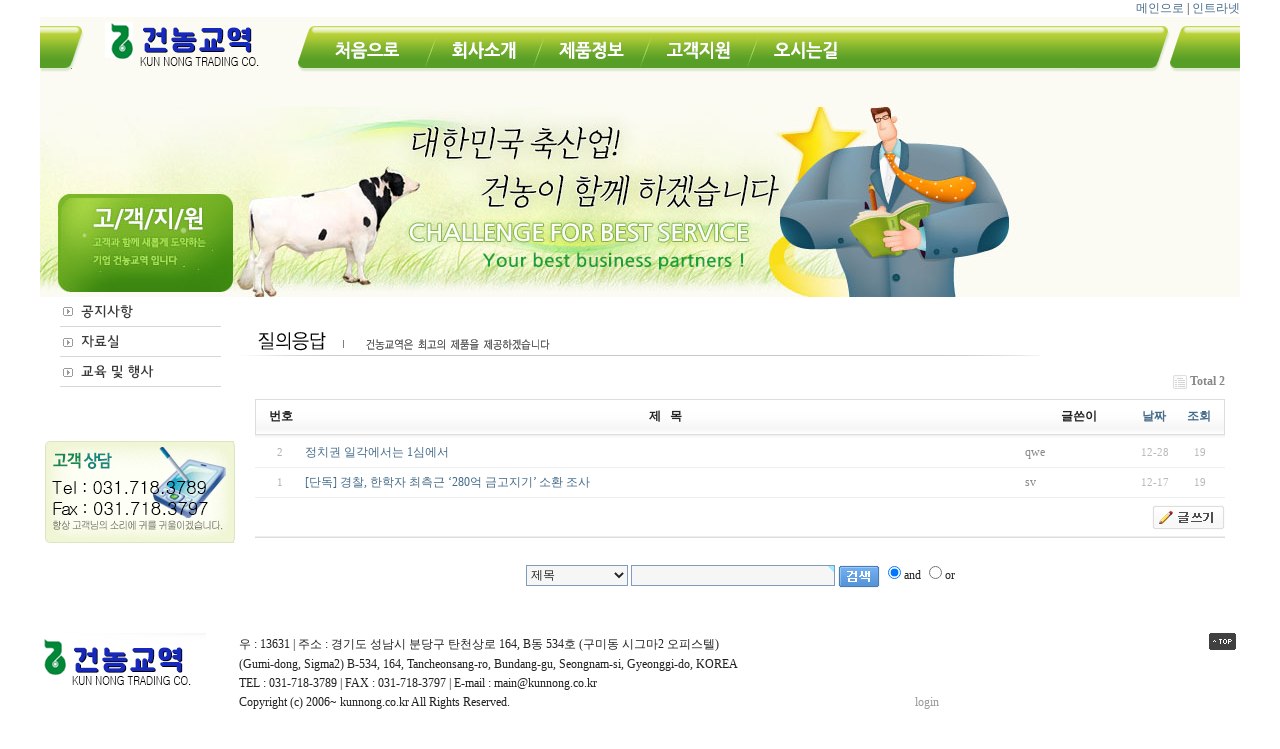

--- FILE ---
content_type: text/html; charset=euc-kr
request_url: http://kunnong.co.kr/web/bbs/board.php?bo_table=003_03
body_size: 12075
content:
<!DOCTYPE HTML PUBLIC "-//W3C//DTD HTML 4.01 Transitional//EN">
<html>
<head>
<meta http-equiv="content-type" content="text/html; charset=euc-kr">
<title>003 > 003_03 1 페이지</title>
<link rel="stylesheet" href="../style.css" type="text/css">
</head>
<script language="javascript">
// 자바스크립트에서 사용하는 전역변수 선언
var g4_path      = "..";
var g4_bbs       = "bbs";
var g4_bbs_img   = "img";
var g4_url       = "http://kunnong.co.kr/web";
var g4_is_member = "";
var g4_is_admin  = "";
var g4_bo_table  = "003_03";
var g4_sca       = "";
var g4_charset   = "euc-kr";
var g4_is_gecko  = navigator.userAgent.toLowerCase().indexOf("gecko") != -1;
var g4_is_ie     = navigator.userAgent.toLowerCase().indexOf("msie") != -1;
</script>
<script language="javascript" src="../js/common.js"></script>
<body topmargin="0" leftmargin="0" >
<a name="g4_head"></a>


<div align="center">

<table  width="1200" border="0" cellpadding="0" cellspacing="0" >
  <tr> 
    <td align="right"><a href="../home">메인으로</a> | <a href="../bbs/board.php?bo_table=intranet_01">인트라넷</a></td>
  </tr>
</table>



<table  width="1200" height="90" border="0" cellpadding="0" cellspacing="0">
	<tr>
		<td><img src="/web/images/top_menu_01.png" width="47" height="90" alt=""></td>
		<td><a href="/" ><img src="/web/images/top_menu_02.png" width="212" height="90" alt=""></a></td>
		<td><a href="/"><img src="/web/images/top_menu_03.png" width="140" height="90" alt=""></a></td>
		<td><a href="/web/001/?section=1"><img src="/web/images/top_menu_04.png" width="109" height="90" alt=""></a></td>
		<td><a href="/web/002/?section=1"><img src="/web/images/top_menu_05.png" width="110" height="90" alt=""></a></td>
		<td><a href="/web/003/?section=1"><img src="/web/images/top_menu_06.png" width="102" height="90" alt=""></a></td>
		<td><a href="/web/004/?section=1"><img src="/web/images/top_menu_07.png" width="102" height="90" alt=""></a></td>
		<td><img src="/web/images/top_menu_08.png" width="378" height="90" alt=""></a></td>
	</tr>
</table>





 
<table width="1200" border="0" cellspacing="0" cellpadding="0">
  <tr>
    <td><img src="../003/images/top_003.jpg"></td>
  </tr>
</table>

<table width="1200" border="0" cellpadding="0" cellspacing="0">
  <tr valign="top"> 
      <td width="200">
    
<table width="200" border="0" cellspacing="0" cellpadding="0">
  <tr> 
    <td background=""> 




<table id="Table_7777701" width="200"  border="0" cellpadding="0" cellspacing="0">
<!----	<tr>
		<td>
			<a href="/web/bbs/board.php?bo_table=003_01"><img src="/web/003/images/menu_003_01.png" width="200" height="30" alt=""></a></td>
	</tr>
---->
	<tr>
		<td>
			<a href="/web/bbs/board.php?bo_table=003_02"><img src="/web/003/images/menu_003_02.png" width="200" height="30" alt=""></a></td>
	</tr>

<!----------------------------------------
	<tr>
		<td>
			<a href="/web/bbs/board.php?bo_table=003_03"><img src="/web/003/images/menu_003_03.png" width="200" height="30" alt=""></a></td>
	</tr>
----------------------------------------->
	<tr>
		<td>
			<a href="/web/bbs/board.php?bo_table=003_04"><img src="/web/003/images/menu_003_04.png" width="200" height="30" alt=""></a></td>
	</tr>
	<tr>
		<td>
			<a href="/web/bbs/board.php?bo_table=003_05"><img src="/web/003/images/menu_003_05.png" width="200" height="30" alt=""></a></td>
	</tr>
	<tr>
		<td>
			<a href="/web/bbs/board.php?bo_table=003_06"><img src="/web/003/images/menu_003_06.png" width="200" height="30" alt=""></a></td>
	</tr>


</table>










<!--

<img src="/web/003/images/menu.gif" alt=""  border="0">


      <script language="javascript">
			   flashWrite('/web/003/images/menu.swf',200, 220,'','#ffffff','transparent')
			   </script>


			   -->



    </td>
  </tr>
  <tr> 
    <td>&nbsp;</td>
  </tr>
</table>



      
<table width="200" border="0" cellspacing="0" cellpadding="0">

  <tr> 
    <td><img src="/web/images/bn_tell.gif"></td>
  </tr>

</table>
        </td>
    
 <td width="1000">

		
<img src='../data/file/003_03/003_03_head_1201450953' border='0'><script language="javascript" src="../js/sideview.js"></script>

<div style="height:12px; line-height:1px; font-size:1px;">&nbsp;</div>

<!-- 게시판 목록 시작 -->
<table width="97%" align=center cellpadding=0 cellspacing=0><tr><td>

<!-- 분류 셀렉트 박스, 게시물 몇건, 관리자화면 링크 -->
<table border=0 width="100%" cellspacing="0" cellpadding="0">
<tr height="25">
    <td width="50%">
        <form name="fcategory" method="get" style="margin:0; padding:0;">
                </form>
    </td>
    <td align="right">
        <img src="../skin/board/basic/img/icon_total.gif" align=absmiddle>
        <span style="color:#888888; font-weight:bold;">Total 2</span>
                    </td>
</tr>
<tr><td height=5></td></tr>
</table>

<!-- 제목 -->
<form name="fboardlist" method="post" style="margin:0;">
<input type='hidden' name='bo_table' value='003_03'>
<input type='hidden' name='sfl'  value=''>
<input type='hidden' name='stx'  value=''>
<input type='hidden' name='spt'  value=''>
<input type='hidden' name='page' value='1'>
<input type='hidden' name='sw'   value=''>

<div style="border:1px solid #ddd; height:34px; background:url(../skin/board/basic/img/title_bg.gif) repeat-x;">
<table width=100% border=0 cellpadding=0 cellspacing=0 style="font-weight:bold; color:#505050;">
<tr height=34 align=center>
    <td width=50>번호</td>
        <td>제&nbsp;&nbsp;&nbsp;목</td>
    <td width=110>글쓴이</td>
    <td width=40><a href='/web/bbs/board.php?bo_table=003_03&sop=and&sst=wr_datetime&sod=desc&sfl=&stx=&page=1'>날짜</a></td>
    <td width=50><a href='/web/bbs/board.php?bo_table=003_03&sop=and&sst=wr_hit&sod=desc&sfl=&stx=&page=1'>조회</a></td>    <!--<td width=40>날짜</td>
    <td width=50>조회</td>-->
            </tr>
</table>
</div>
<div style="height:3px; background:url(../skin/board/basic/img/title_shadow.gif) repeat-x; line-height:1px; font-size:1px;"></div>

<table width=100% border=0 cellpadding=0 cellspacing=0>
<!-- 목록 -->
<tr height=29 align=center> 
    <td width=50>
        <span style='font:normal 11px tahoma; color:#B3B3B3;'>2</span>    </td>
        <td align=left style='word-break:break-all;'>
        <nobr style='display:block; overflow:hidden;'><a href='../bbs/board.php?bo_table=003_03&wr_id=743' >정치권 일각에서는 1심에서</a>     </nobr>    </td>
    <td align=left width=110><nobr style='display:block; overflow:hidden; width:105px;'><span class='guest'>qwe</span></nobr></td>
    <td width=40><span style='font:normal 11px tahoma; color:#BABABA;'>12-28</span></td>
    <td width=50><span style='font:normal 11px tahoma; color:#BABABA;'>19</span></td>
            </tr>
<tr><td colspan=5 height=1 bgcolor=#eeeeee></td></tr>
<tr height=29 align=center> 
    <td width=50>
        <span style='font:normal 11px tahoma; color:#B3B3B3;'>1</span>    </td>
        <td align=left style='word-break:break-all;'>
        <nobr style='display:block; overflow:hidden;'><a href='../bbs/board.php?bo_table=003_03&wr_id=742' >[단독] 경찰, 한학자 최측근 ‘280억 금고지기’ 소환 조사</a>     </nobr>    </td>
    <td align=left width=110><nobr style='display:block; overflow:hidden; width:105px;'><span class='guest'>sv</span></nobr></td>
    <td width=40><span style='font:normal 11px tahoma; color:#BABABA;'>12-17</span></td>
    <td width=50><span style='font:normal 11px tahoma; color:#BABABA;'>19</span></td>
            </tr>
<tr><td colspan=5 height=1 bgcolor=#eeeeee></td></tr>
</table>
</form>


<div style="clear:both; margin-top:7px; height:31px;">
    <div style="float:left;">
            </div>

    <div style="float:right;">
    <a href="./write.php?bo_table=003_03"><img src="../skin/board/basic/img/btn_write.gif" border="0"></a>    </div>
</div>

<div style="height:1px; line-height:1px; font-size:1px; background-color:#eee; clear:both;">&nbsp;</div>
<div style="height:1px; line-height:1px; font-size:1px; background-color:#ddd; clear:both;">&nbsp;</div>

<!-- 페이지 -->
<div style="text-align:center; line-height:30px; clear:both; margin:5px 0 10px 0; padding:5px 0; font-family:gulim;">

                
</div>

<!-- 링크 버튼, 검색 -->
<div style="text-align:center;">
<form name=fsearch method=get style="margin:0px;">
<input type=hidden name=bo_table value="003_03">
<input type=hidden name=sca      value="">
<select name=sfl style="background-color:#f6f6f6; border:1px solid #7f9db9; height:21px;">
    <option value='wr_subject'>제목</option>
    <option value='wr_content'>내용</option>
    <option value='wr_subject||wr_content'>제목+내용</option>
    <option value='mb_id,1'>회원아이디</option>
    <option value='mb_id,0'>회원아이디(코)</option>
    <option value='wr_name,1'>글쓴이</option>
    <option value='wr_name,0'>글쓴이(코)</option>
</select>
<input name=stx maxlength=15 itemname="검색어" required value='' style="width:204px; background-color:#f6f6f6; border:1px solid #7f9db9; height:21px;">
<input type=image src="../skin/board/basic/img/btn_search.gif" border=0 align=absmiddle>
<input type=radio name=sop value=and>and
<input type=radio name=sop value=or>or

</form>
</div>

</td></tr></table>

<script language="JavaScript">
if ('') document.fcategory.sca.value = '';
if ('') {
    document.fsearch.sfl.value = '';

    if ('and' == 'and') 
        document.fsearch.sop[0].checked = true;

    if ('and' == 'or')
        document.fsearch.sop[1].checked = true;
} else {
    document.fsearch.sop[0].checked = true;
}
</script>

<!-- 게시판 목록 끝 -->
    </td>
							</tr>
						</table>					
					


    




 </div>


<br><br><br>

<div align="center">


<!-- 카피라이트 시작 -->


      <table width="1200" height="80" cellpadding="0" cellspacing="0" border="0">

        <tr> 
          <td width="200" valign="top"><img src="../images/bottom_logo.gif" width="166" height="62"></td>
          <td align="left" width="1000"> 




            <table width="750">
              <tr> 
                <td>우 : 13631 | 주소 : 경기도 성남시 분당구 탄천상로 164, B동 534호 (구미동 시그마2 
                  오피스텔)</td>
              </tr>
              <tr> 
                <td>(Gumi-dong, Sigma2) B-534, 164, Tancheonsang-ro, Bundang-gu, 
                  Seongnam-si, Gyeonggi-do, KOREA</td>
              </tr>
              <tr> 
                <td>TEL : 031-718-3789 | FAX : 031-718-3797 | E-mail : main@kunnong.co.kr</td>
              </tr>
         
              <tr> 
                <td> 



                  <table width="700" border="0" cellspacing="0" cellpadding="0">
                    <tr> 
                      <td width="435">Copyright (c) 2006~ kunnong.co.kr All Rights 
                        Reserved. </td>
                      <td width="253" align="right"><a href="http://www.camp6.com" target="_blank"><b></b></a> 
                                                <a href="../bbs/login.php"><font color="#999999">login</font></a> 
                                              </td>
                    </tr>
                    <tr> 
                      <td width="435">&nbsp;</td>
                      <td width="253" align="right"><a href="http://www.camp6.com" target="_blank"><b></b></a></td>
                    </tr>
                    <tr>
                      <td width="435">&nbsp;</td>
                      <td width="253" align="right"><a href="http://www.camp6.com" target="_blank"><b><font color="#999999">Design 
                        By camp6.com</font></b></a></td>
                    </tr>
                  </table>





                </td>
              </tr>
            </table>




          </td>
          <td width="31" valign="top"><a href="#g4_head"><img src="/web/images/dot_top.gif" width="27" height="17" border="0"></a></td>
        </tr>
      </table>

 </div>
<br><br><br><br><br>


<!-- 카피라이트 끝 -->
<script language="javascript" src="../js/wrest.js"></script>

<!-- 새창 대신 사용하는 iframe -->
<iframe width=0 height=0 name='hiddenframe' style='display:none;'></iframe>


</body>
</html>

<!-- 사용스킨 : basic -->


--- FILE ---
content_type: application/javascript
request_url: http://kunnong.co.kr/web/js/sideview.js
body_size: 10932
content:
if (typeof(SIDEVIEW_JS) == 'undefined') // 한번만 실행
{
    if (typeof g4_is_member == 'undefined')
        alert('g4_is_member 변수가 선언되지 않았습니다. js/sideview.js');
    if (typeof g4_path == 'undefined')
        alert('g4_path 변수가 선언되지 않았습니다. js/sideview.js');

    var SIDEVIEW_JS = true;

    // 아래의 소스코드는 daum.net 카페의 자바스크립트를 참고하였습니다.
    // 회원이름 클릭시 회원정보등을 보여주는 레이어
    function insertHead(name, text, evt) 
    {
        var idx = this.heads.length;
        var row = new SideViewRow(-idx, name, text, evt);
        this.heads[idx] = row;
        return row;
    }

    function insertTail(name, evt) 
    {
        var idx = this.tails.length;
        var row = new SideViewRow(idx, name, evt);
        this.tails[idx] = row;
        return row;
    }

    function SideViewRow(idx, name, onclickEvent) 
    {
        this.idx = idx;
        this.name = name;
        this.onclickEvent = onclickEvent;
        this.renderRow = renderRow;
        
        this.isVisible = true;
        this.isDim = false;
    }

    function renderRow() 
    {
        if (!this.isVisible)
            return "";
        
        var str = "<tr height='19'><td id='sideViewRow_"+this.name+"'>&nbsp;<font color=gray>&middot;</font>&nbsp;<span style='color: #A0A0A0;  font-family: 돋움; font-size: 11px;'>"+this.onclickEvent+"</span></td></tr>";
        return str;
    }

    function showSideView(curObj, mb_id, name, email, homepage) 
    {
        var sideView = new SideView('nameContextMenu', curObj, mb_id, name, email, homepage);
        sideView.showLayer();
    }

    function SideView(targetObj, curObj, mb_id, name, email, homepage) 
    {
        this.targetObj = targetObj;
        this.curObj = curObj;
        this.mb_id = mb_id;
        name = name.replace(/…/g,"");
        this.name = name;
        this.email = email;
        this.homepage = homepage;
        this.showLayer = showLayer;
        this.makeNameContextMenus = makeNameContextMenus;
        this.heads = new Array();
        this.insertHead = insertHead;
        this.tails = new Array();
        this.insertTail = insertTail;
        this.getRow = getRow;
        this.hideRow = hideRow;		
        this.dimRow = dimRow;
    
        // 회원이라면 // (비회원의 경우 검색 없음)
        //if (g4_is_member) {
            // 쪽지보내기
            if (mb_id) 
                // 불여우 자바스크립트창이 뜨는 오류를 수정
                this.insertTail("memo", "<a href=\"javascript:win_memo('"+g4_path+"/" + g4_bbs + "/memo_form.php?me_recv_mb_id="+mb_id+"');\">쪽지보내기</a>");
            // 메일보내기
            if (email) 
           //     this.insertTail("mail", "<a href=\"javascript:;\" onclick=\"win_formmail('"+mb_id+"','"+name+"','"+email+"');\">메일보내기</a>");
            // 홈페이지
            if (homepage) 
             //   this.insertTail("homepage", "<a href=\"javascript:;\" onclick=\"window.open('"+homepage+"');\">홈페이지</a>");
            // 자기소개
            if (mb_id) 
            //    this.insertTail("info", "<a href=\"javascript:;\" onclick=\"win_profile('"+mb_id+"');\">자기소개</a>");
        //}

        // 게시판테이블 아이디가 넘어왔을 경우
        if (g4_bo_table) {
            if (mb_id) // 회원일 경우 아이디로 검색
                this.insertTail("mb_id", "<a href='"+g4_path+"/" + g4_bbs + "/board.php?bo_table="+g4_bo_table+"&sca="+g4_sca+"&sfl=mb_id,1&stx="+mb_id+"'>아이디로 검색</a>");
            else // 비회원일 경우 이름으로 검색
                this.insertTail("name", "<a href='"+g4_path+"/" + g4_bbs + "/board.php?bo_table="+g4_bo_table+"&sca="+g4_sca+"&sfl=wr_name,1&stx="+name+"'>이름으로 검색</a>");
        }
        if (mb_id)
            this.insertTail("new", "<a href='"+g4_path+"/" + g4_bbs + "/new.php?mb_id="+mb_id+"'>전체게시물</a>");

        // 최고관리자일 경우
        if (g4_is_admin == "super") {
            // 회원정보변경
            if (mb_id)
                this.insertTail("modify", "<a href='"+g4_path+"/" + g4_admin + "/member_form.php?w=u&mb_id="+mb_id+"' target='_blank'>회원정보변경</a>");
            // 포인트내역
            if (mb_id)
                this.insertTail("point", "<a href='"+g4_path+"/" + g4_admin + "/point_list.php?sfl=mb_id&stx="+mb_id+"' target='_blank'>포인트내역</a>");
        }
    }

    function showLayer() 
    {
        clickAreaCheck = true;
        var oSideViewLayer = document.getElementById(this.targetObj);
        var oBody = document.body;
            
        if (oSideViewLayer == null) {
            oSideViewLayer = document.createElement("DIV");
            oSideViewLayer.id = this.targetObj;
            oSideViewLayer.style.position = 'absolute';
            oBody.appendChild(oSideViewLayer);
        }
        oSideViewLayer.innerHTML = this.makeNameContextMenus();
        
        if (getAbsoluteTop(this.curObj) + this.curObj.offsetHeight + oSideViewLayer.scrollHeight + 5 > oBody.scrollHeight)
            oSideViewLayer.style.top = getAbsoluteTop(this.curObj) - oSideViewLayer.scrollHeight;
        else
            oSideViewLayer.style.top = getAbsoluteTop(this.curObj) + this.curObj.offsetHeight;

        oSideViewLayer.style.left = getAbsoluteLeft(this.curObj) - this.curObj.offsetWidth + 14;

        divDisplay(this.targetObj, 'block');

        selectBoxHidden(this.targetObj);
    }

    function getAbsoluteTop(oNode)
    {
        var oCurrentNode=oNode;
        var iTop=0;
        while(oCurrentNode.tagName!="BODY") {
            iTop+=oCurrentNode.offsetTop - oCurrentNode.scrollTop;
            oCurrentNode=oCurrentNode.offsetParent;
        }
        return iTop;
    }

    function getAbsoluteLeft(oNode)
    {
        var oCurrentNode=oNode;
        var iLeft=0;
        iLeft+=oCurrentNode.offsetWidth;
        while(oCurrentNode.tagName!="BODY") {
            iLeft+=oCurrentNode.offsetLeft;
            oCurrentNode=oCurrentNode.offsetParent;
        }
        return iLeft;
    }


    function makeNameContextMenus() 
    {
        var str = "<table border='0' cellpadding='0' cellspacing='0' width='90' style='border:1px solid #E0E0E0;' bgcolor='#F9FBFB'>";
        
        var i=0;
        for (i=this.heads.length - 1; i >= 0; i--)
            str += this.heads[i].renderRow();
       
        var j=0;
        for (j=0; j < this.tails.length; j++)
            str += this.tails[j].renderRow();
        
        str += "</table>";
        return str;
    }

    function getRow(name) 
    {
        var i = 0;
        var row = null;
        for (i=0; i<this.heads.length; ++i) 
        {
            row = this.heads[i];
            if (row.name == name) return row;
        }

        for (i=0; i<this.tails.length; ++i) 
        {
            row = this.tails[i];
            if (row.name == name) return row;
        }
        return row;
    }

    function hideRow(name) 
    {
        var row = this.getRow(name);
        if (row != null)
            row.isVisible = false;
    }

    function dimRow(name) 
    {
        var row = this.getRow(name);
        if (row != null)
            row.isDim = true;
    }
    // Internet Explorer에서 셀렉트박스와 레이어가 겹칠시 레이어가 셀렉트 박스 뒤로 숨는 현상을 해결하는 함수
    // 레이어가 셀렉트 박스를 침범하면 셀렉트 박스를 hidden 시킴
    // <div id=LayerID style="display:none; position:absolute;" onpropertychange="selectBoxHidden('LayerID')">
    function selectBoxHidden(layer_id) 
    {
        //var ly = eval(layer_id);
        var ly = document.getElementById(layer_id);

        // 레이어 좌표
        var ly_left   = ly.offsetLeft;
        var ly_top    = ly.offsetTop;
        var ly_right  = ly.offsetLeft + ly.offsetWidth;
        var ly_bottom = ly.offsetTop + ly.offsetHeight;

        // 셀렉트박스의 좌표
        var el;

        for (i=0; i<document.forms.length; i++) {
            for (k=0; k<document.forms[i].length; k++) {
                el = document.forms[i].elements[k];    
                if (el.type == "select-one") {
                    var el_left = el_top = 0;
                    var obj = el;
                    if (obj.offsetParent) {
                        while (obj.offsetParent) {
                            el_left += obj.offsetLeft;
                            el_top  += obj.offsetTop;
                            obj = obj.offsetParent;
                        }
                    }
                    el_left   += el.clientLeft;
                    el_top    += el.clientTop;
                    el_right  = el_left + el.clientWidth;
                    el_bottom = el_top + el.clientHeight;

                    // 좌표를 따져 레이어가 셀렉트 박스를 침범했으면 셀렉트 박스를 hidden 시킴
                    if ( (el_left >= ly_left && el_top >= ly_top && el_left <= ly_right && el_top <= ly_bottom) || 
                         (el_right >= ly_left && el_right <= ly_right && el_top >= ly_top && el_top <= ly_bottom) ||
                         (el_left >= ly_left && el_bottom >= ly_top && el_right <= ly_right && el_bottom <= ly_bottom) ||
                         (el_left >= ly_left && el_left <= ly_right && el_bottom >= ly_top && el_bottom <= ly_bottom) ||
                         (el_top <= ly_bottom && el_left <= ly_left && el_right >= ly_right)
                        )
                        el.style.visibility = 'hidden';
                }
            }
        }
    }

    // 감추어진 셀렉트 박스를 모두 보이게 함
    function selectBoxVisible() 
    {
        for (i=0; i<document.forms.length; i++) 
        {
            for (k=0; k<document.forms[i].length; k++) 
            {
                el = document.forms[i].elements[k];    
                if (el.type == "select-one" && el.style.visibility == 'hidden')
                    el.style.visibility = 'visible';
            }
        }
    }


    function getAbsoluteTop(oNode)
    {
        var oCurrentNode=oNode;
        var iTop=0;
        while(oCurrentNode.tagName!="BODY") {
            iTop+=oCurrentNode.offsetTop - oCurrentNode.scrollTop;
            oCurrentNode=oCurrentNode.offsetParent;
        }
        return iTop;
    }


    function getAbsoluteLeft(oNode)
    {
        var oCurrentNode=oNode;
        var iLeft=0;
        iLeft+=oCurrentNode.offsetWidth;
        while(oCurrentNode.tagName!="BODY") {
            iLeft+=oCurrentNode.offsetLeft;
            oCurrentNode=oCurrentNode.offsetParent;
        }
        return iLeft;
    }

    function divDisplay(id, act) 
    {
        selectBoxVisible();

        document.getElementById(id).style.display = act;
    }

    function hideSideView() 
    {
        if (document.getElementById("nameContextMenu"))
            divDisplay ("nameContextMenu", 'none');
    }

    var clickAreaCheck = false;
    document.onclick = function() 
    {
        if (!clickAreaCheck) 
            hideSideView();
        else 
            clickAreaCheck = false;
    }
}


--- FILE ---
content_type: text/plain
request_url: http://kunnong.co.kr/web/data/file/003_03/003_03_head_1201450953
body_size: 2782
content:
GIF89a < �  ���```���������DDD���   ��ՠ����꿿�uuu������kkk�����ř��������www333���"""fff������~~~UUU���������������������������������������������������������������������������������������������������������������������������������������������������������������������������������������������������������������������������������������������������������������������������������������������������������������������������                                                                                                                                                                                                                                                                                                                                                                        !�     ,     <  � 	H����*\Ȱ�Ç#J�H��ŋ3j�ȱ�Ǐ C�I��ɓ(S�\ɲ�˗0cʜI��͛8s��ɳ�ϟ@�
J��ѣH�*]ʴ�ӧP�J�J��իX�j�ʵ�ׯ`ÊK��ٳhӪ]˶�۷p�ʝK��ݻx���˷�߿�L���È+^̸��ǐ#K�L���˘3k�̹��ϠC�M���ӨS�^ͺ��װc˞M���۸s��ͻ�����N����ȓ+_μ���УK�N����سk�ν����Ë�O�����ӫ_�>�'08�B��[� Q>�� H��X��W�	` AP�x���� �H�E���(��P� �"%X\��!A@�A=�xH��W�'���Q��A2Ԁ�����ј��(!B&2)�@A3*(�j����^v	%�^&�\��g��Q�A� �@Z�e�d`A�d@e�`ri �{V��L0埄�Y �Yp�}�A�@)�U�������?J@AWe��Zr�)�E:Z��/% H�@��B{�T�@B ��q�
pˬ��n�\���:$����.A�*$mA��j��&y�|r�*��f��hZ��7����*�upQ pm 	0 Bْ+�0@ ��Ǉ$� �<��A	T+Ǉ<+� 
��&�lи�  �G3Pm�7'������sg<�d�����J�[�!ϋ���J��B
T�f@@�
B`�|�7B�
���4�4����=#`rه����Ռ���*~��􌁲���c��u�I��n��!-����ص� �D9�&W�l�lW
q� �����}P�~� d�3�Y@�A
< ���>@�����	�L<��: P���3�-����
��p�@�����<�)�j�
 ��v�L �����M>}�O�V�<)1lf�2��t�zg�ڴ!/�1�J'��\f?$i��*�2֭�c��vƳ� 1j���1n �z�!^�, �����g�.vj ���"K8��p*3�PW#)�Q�h�C�ǖv?.r�h��>"j+��;Y�4��
kx@ψ� �Mq�\�ư�I�U�Z����'�� �� '���$Y)5+zqL�k�}R <�җ:��V�����@�p䯇�Q"_��Gd��C�'Q�1��	!��I?$�*�\�)�h!�;�ڼH�,p��^ҚeA�w�K%Ey�{�=0*�\`��R3�̉�ok[��Pg4{>Rq���¹�F��|��\�����{��D9���&��� n�rr�4�� x4ŭ-�k%��U>~�3Eg��-Ы��
T1���ڐ�J�x/�Z��v��m4|ZDJȱ=2 xֲ�GF���L�b��8�(�|qk�⊳�Msr\#Y��� �q�z,M��֣.� U�C�X��F0 S6#�5ST-I�fWJ :f�D$�GDj�Ӑ�4'B�Vr��t���l劸v�p ����	�U�����c��K�	N!��~yb�E }�I����a�Yb˲ِ�.ļaW�4�-t�+\�˘tK/u5�g#�+ɋ�t�l� �Hf����N����;����Z�%�!U� 7x�7���0�!=�ذ�B��	x� �p"�a
����І��
K��x`�� 0��X���`$ A�`�"�@4P�
B+�%0
ZЂ#��'8�֌�y��s�c��:�yx������=�π��M�B�ЈN����F;�ѐ���'M�J[�Ҙδ�7��N{z�}��켁�9�nFB�|�3�(@���7��W.���p!,�A`@� �`6���P�%P�>� Ȑ�!@a
NpB���+ !O ���8h�g��Ѓ� j�$L�� ;